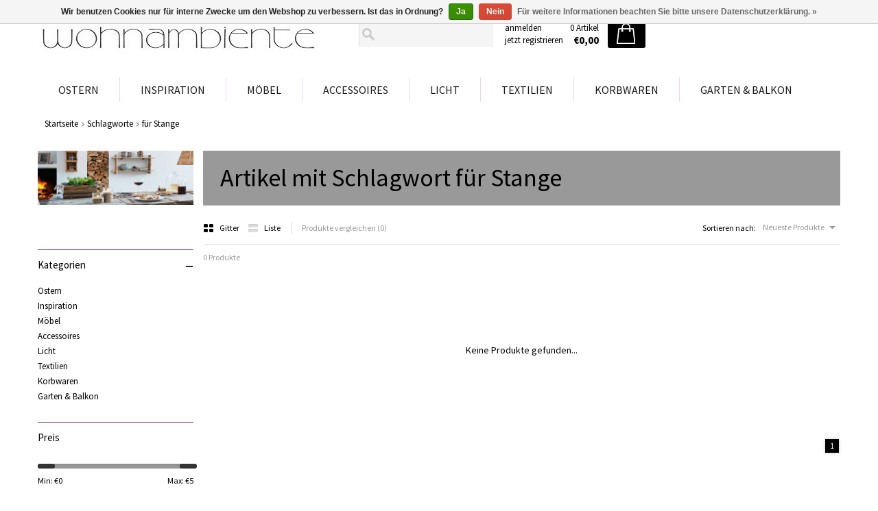

--- FILE ---
content_type: text/html;charset=utf-8
request_url: https://www.wohnambiente-shop.de/tags/fuer-stange/
body_size: 6577
content:
<!DOCTYPE html>
<html lang="de">
  <head>
    <meta charset="utf-8"/>
<!-- [START] 'blocks/head.rain' -->
<!--

  (c) 2008-2026 Lightspeed Netherlands B.V.
  http://www.lightspeedhq.com
  Generated: 21-01-2026 @ 16:49:34

-->
<link rel="canonical" href="https://www.wohnambiente-shop.de/tags/fuer-stange/"/>
<link rel="alternate" href="https://www.wohnambiente-shop.de/index.rss" type="application/rss+xml" title="Neue Produkte"/>
<link href="https://cdn.webshopapp.com/assets/cookielaw.css?2025-02-20" rel="stylesheet" type="text/css"/>
<meta name="robots" content="noodp,noydir"/>
<meta property="og:url" content="https://www.wohnambiente-shop.de/tags/fuer-stange/?source=facebook"/>
<meta property="og:site_name" content="Wohnambiente-Shop"/>
<meta property="og:title" content="für Stange"/>
<meta property="og:description" content="trendige Möbel &amp; Wohnaccessoires in unterschiedlichen Stilrichtungen: Retro Style, Landhaus Stil, Shabby Chic, Vintage Look, Mediterranes Wohnen, Alpenflair, M"/>
<!--[if lt IE 9]>
<script src="https://cdn.webshopapp.com/assets/html5shiv.js?2025-02-20"></script>
<![endif]-->
<!-- [END] 'blocks/head.rain' -->
    <title>für Stange - Wohnambiente-Shop</title>
    <meta name="description" content="trendige Möbel &amp; Wohnaccessoires in unterschiedlichen Stilrichtungen: Retro Style, Landhaus Stil, Shabby Chic, Vintage Look, Mediterranes Wohnen, Alpenflair, M" />
    <meta name="keywords" content="für, Stange, Möbel, Wohnaccessoires, Gartenmöbel, Wohn-Accessoires, Deko, Landhaus-Stil, Wohntextilien, mediterran-wohnen, Maritim-Stil, Shabby-Chic, Retro, Vintage, Nostalgie, Alpen-Flair, Hütten-Flair, Asia-Wohnkultur, Home and Living Artikel" />
    <meta name="viewport" content="width=device-width, user-scalable=no">
    <link rel="shortcut icon" href="https://cdn.webshopapp.com/shops/91654/themes/184296/v/2513880/assets/favicon.ico?20241216212104" type="image/x-icon" />
        <link rel="stylesheet" href='//fonts.googleapis.com/css?family=Source%20Sans%20Pro:400,700,700italic,400italic' />
        <link href='//fonts.googleapis.com/css?family=Open+Sans+Condensed:300,300italic,700' rel='stylesheet' type='text/css'>
    <link rel="stylesheet" href="https://cdn.webshopapp.com/shops/91654/themes/184296/assets/stylesheet.css?20251229163934" />
    <link rel="stylesheet" href="https://cdn.webshopapp.com/shops/91654/themes/184296/assets/settings.css?20251229163934" />
    <link rel="stylesheet" href="https://cdn.webshopapp.com/shops/91654/themes/184296/assets/fractionslider.css?20251229163934" />
    <link rel="stylesheet" href="https://cdn.webshopapp.com/assets/jquery-fancybox-2-1-4.css?2025-02-20" />
    <link rel="stylesheet" href="https://cdn.webshopapp.com/assets/jquery-fancybox-2-1-4-thumbs.css?2025-02-20" />
    <link href="https://cdn.webshopapp.com/shops/91654/themes/184296/assets/flexslider.css?20251229163934" rel="stylesheet" type="text/css" />
    <link rel="stylesheet" href="https://cdn.webshopapp.com/shops/91654/themes/184296/assets/custom.css?20251229163934" />
    <script src="https://cdn.webshopapp.com/assets/jquery-1-9-1.js?2025-02-20"></script>
    <script src="https://cdn.webshopapp.com/assets/jquery-migrate-1-1-1.js?2025-02-20"></script>
    <script src="https://cdn.webshopapp.com/assets/jquery-ui-1-10-1.js?2025-02-20"></script>
    <script src="https://cdn.webshopapp.com/assets/jquery-fancybox-2-1-4.js?2025-02-20"></script>
    <script src="https://cdn.webshopapp.com/assets/jquery-fancybox-2-1-4-thumbs.js?2025-02-20"></script>
    <script src="https://cdn.webshopapp.com/assets/jquery-zoom-1-7-0.js?2025-02-20"></script>
    <script src="https://cdn.webshopapp.com/assets/jquery-jcarousel-0-3-0.js?2025-02-20"></script>
    <script src="https://cdn.webshopapp.com/shops/91654/themes/184296/assets/jquery-fractionslider-min.js?20251229163934"></script>
    <script type="text/javascript" src="https://cdn.webshopapp.com/shops/91654/themes/184296/assets/jquery-flexslider-min.js?20251229163934"></script>
    <script src="https://cdn.webshopapp.com/shops/91654/themes/184296/assets/wshone.js?20251229163934"></script>
    <script src="https://cdn.webshopapp.com/shops/91654/themes/184296/assets/scrollmonitor.js?20251229163934"></script>
     <script src="https://cdn.webshopapp.com/assets/gui.js?2025-02-20"></script>  
  </head>
  <body>
    <div id="gridsystem" class="hide"></div>
    <div class="header clearfix">
            <div class="container">
                <a href="https://www.wohnambiente-shop.de/" class="logo" title="Wohnambiente Shop | Home &amp; Living Produkte">
          <img src="https://cdn.webshopapp.com/shops/91654/themes/184296/v/2489826/assets/logo.png?20241216195041" alt="Wohnambiente Shop | Home &amp; Living Produkte" />
        </a>
        <div class="header-right">
          <div class="topnav">
                        <div class="search tui">
              <form action="https://www.wohnambiente-shop.de/search/" method="get">
                <input type="text" name="q" autocomplete="off" value="" x-webkit-speech="x-webkit-speech" />
              </form>
            </div>
            <div class="autocomplete">
              <div class="arrow"></div>
              <div class="products products-livesearch"></div>
              <div class="more"><a href="#">Alle Ergebnisse anzeigen <span>(0)</span></a></div>
              <div class="notfound">Keine Produkte gefunden...</div>
            </div>
          </div>
          <div class="shopnav">
            <ul>
                            <li><a href="https://www.wohnambiente-shop.de/account/" title="Mein Konto">anmelden</a></li>
              <li><a href="https://www.wohnambiente-shop.de/account/register/" title="jetzt registrieren">jetzt registrieren</a></li>
                          </ul>
          </div>
          <div class="cart">
            <a href="https://www.wohnambiente-shop.de/cart/">
              <span>
                <small>0 Artikel</small>
                <strong>€0,00</strong>
              </span>
              <i></i>
            </a>
                      </div><!-- .cart -->
          <div class="localization">
                                  </div><!-- .localization -->
        </div><!-- .header-right -->
      </div><!-- .container -->
            <div class="categories">
        <div class="container">
          <ul class="clearfix">
                                    <li><a href="https://www.wohnambiente-shop.de/ostern/" class="main" title="Ostern">Ostern</a>
                          </li>
                        <li><a href="https://www.wohnambiente-shop.de/inspiration/" class="main" title="Inspiration">Inspiration</a>
                            <ul>
                                <li><a href="https://www.wohnambiente-shop.de/inspiration/valentinstag/" class="ellipsis" title="Valentinstag">Valentinstag </a>
                                  </li>
                                <li><a href="https://www.wohnambiente-shop.de/inspiration/winter/" class="ellipsis" title="Winter">Winter </a>
                                  </li>
                                <li><a href="https://www.wohnambiente-shop.de/inspiration/strandhaus-feeling/" class="ellipsis" title="Strandhaus-Feeling">Strandhaus-Feeling </a>
                                  </li>
                                <li><a href="https://www.wohnambiente-shop.de/inspiration/tropical-stil/" class="ellipsis" title="Tropical Stil">Tropical Stil </a>
                                  </li>
                                <li><a href="https://www.wohnambiente-shop.de/inspiration/alpen-flair/" class="ellipsis" title="Alpen-Flair">Alpen-Flair </a>
                                  </li>
                                <li><a href="https://www.wohnambiente-shop.de/inspiration/wohnen-im-loft/" class="ellipsis" title="Wohnen im Loft">Wohnen im Loft </a>
                                  </li>
                                <li><a href="https://www.wohnambiente-shop.de/inspiration/landhaus-stil/" class="ellipsis" title="Landhaus Stil">Landhaus Stil </a>
                                  </li>
                                <li><a href="https://www.wohnambiente-shop.de/inspiration/nostalgie-flair/" class="ellipsis" title="Nostalgie-Flair">Nostalgie-Flair </a>
                                  </li>
                                <li><a href="https://www.wohnambiente-shop.de/inspiration/shabby-chic/" class="ellipsis" title="Shabby Chic">Shabby Chic </a>
                                  </li>
                                <li><a href="https://www.wohnambiente-shop.de/inspiration/retro-look/" class="ellipsis" title="Retro-Look">Retro-Look </a>
                                  </li>
                                <li><a href="https://www.wohnambiente-shop.de/inspiration/gemuetliche-kaminecke/" class="ellipsis" title="Gemütliche Kaminecke">Gemütliche Kaminecke </a>
                                  </li>
                                <li><a href="https://www.wohnambiente-shop.de/inspiration/industrial-style/" class="ellipsis" title="Industrial Style">Industrial Style </a>
                                  </li>
                                <li><a href="https://www.wohnambiente-shop.de/inspiration/glamour-stil/" class="ellipsis" title="Glamour-Stil ">Glamour-Stil  </a>
                                  </li>
                              </ul>
                          </li>
                        <li><a href="https://www.wohnambiente-shop.de/moebel/" class="main" title="Möbel">Möbel</a>
                            <ul>
                                <li><a href="https://www.wohnambiente-shop.de/moebel/garderoben-paravents/" class="ellipsis" title="Garderoben | Paravents">Garderoben | Paravents </a>
                                  </li>
                                <li><a href="https://www.wohnambiente-shop.de/moebel/regale/" class="ellipsis" title="Regale">Regale </a>
                                  </li>
                                <li><a href="https://www.wohnambiente-shop.de/moebel/blumenstaender/" class="ellipsis" title="Blumenständer">Blumenständer </a>
                                  </li>
                                <li><a href="https://www.wohnambiente-shop.de/moebel/hocker-sitztruhen/" class="ellipsis" title="Hocker | Sitztruhen">Hocker | Sitztruhen </a>
                                  </li>
                                <li><a href="https://www.wohnambiente-shop.de/moebel/sitzbaenke/" class="ellipsis" title="Sitzbänke">Sitzbänke </a>
                                  </li>
                                <li><a href="https://www.wohnambiente-shop.de/moebel/stuehle-sessel/" class="ellipsis" title="Stühle | Sessel">Stühle | Sessel </a>
                                  </li>
                                <li><a href="https://www.wohnambiente-shop.de/moebel/tische/" class="ellipsis" title="Tische">Tische </a>
                                  </li>
                                <li><a href="https://www.wohnambiente-shop.de/moebel/kommoden/" class="ellipsis" title="Kommoden">Kommoden </a>
                                  </li>
                                <li><a href="https://www.wohnambiente-shop.de/moebel/flechtmoebel/" class="ellipsis" title="Flechtmöbel">Flechtmöbel </a>
                                  </li>
                                <li><a href="https://www.wohnambiente-shop.de/moebel/holzmoebel/" class="ellipsis" title="Holzmöbel">Holzmöbel </a>
                                  </li>
                                <li><a href="https://www.wohnambiente-shop.de/moebel/metallmoebel/" class="ellipsis" title="Metallmöbel">Metallmöbel </a>
                                  </li>
                              </ul>
                          </li>
                        <li><a href="https://www.wohnambiente-shop.de/accessoires/" class="main" title="Accessoires">Accessoires</a>
                            <ul>
                                <li><a href="https://www.wohnambiente-shop.de/accessoires/badezimmer-accessoires/" class="ellipsis" title="Badezimmer-Accessoires">Badezimmer-Accessoires </a>
                                  </li>
                                <li><a href="https://www.wohnambiente-shop.de/accessoires/kuechen-accessoires/" class="ellipsis" title="Küchen-Accessoires">Küchen-Accessoires </a>
                                  </li>
                                <li><a href="https://www.wohnambiente-shop.de/accessoires/taschen/" class="ellipsis" title="Taschen">Taschen </a>
                                  </li>
                                <li><a href="https://www.wohnambiente-shop.de/accessoires/bilder-rahmen-wand-deko/" class="ellipsis" title="Bilder | Rahmen | Wand-Deko">Bilder | Rahmen | Wand-Deko </a>
                                  </li>
                                <li><a href="https://www.wohnambiente-shop.de/accessoires/boxen-kisten-schatullen/" class="ellipsis" title="Boxen | Kisten | Schatullen">Boxen | Kisten | Schatullen </a>
                                  </li>
                                <li><a href="https://www.wohnambiente-shop.de/accessoires/birken-dekoration/" class="ellipsis" title="Birken-Dekoration">Birken-Dekoration </a>
                                  </li>
                                <li><a href="https://www.wohnambiente-shop.de/accessoires/kunstpflanzen-gestecke/" class="ellipsis" title="Kunstpflanzen | Gestecke">Kunstpflanzen | Gestecke </a>
                                  </li>
                                <li><a href="https://www.wohnambiente-shop.de/accessoires/deko-kraenze/" class="ellipsis" title="Deko-Kränze">Deko-Kränze </a>
                                  </li>
                                <li><a href="https://www.wohnambiente-shop.de/accessoires/objekte/" class="ellipsis" title="Objekte">Objekte </a>
                                  </li>
                                <li><a href="https://www.wohnambiente-shop.de/accessoires/dekorative-schalen/" class="ellipsis" title="Dekorative Schalen">Dekorative Schalen </a>
                                  </li>
                                <li><a href="https://www.wohnambiente-shop.de/accessoires/figuren/" class="ellipsis" title="Figuren">Figuren </a>
                                  </li>
                                <li><a href="https://www.wohnambiente-shop.de/accessoires/vasen/" class="ellipsis" title="Vasen">Vasen </a>
                                  </li>
                                <li><a href="https://www.wohnambiente-shop.de/accessoires/etageren/" class="ellipsis" title="Etageren">Etageren </a>
                                  </li>
                                <li><a href="https://www.wohnambiente-shop.de/accessoires/tabletts/" class="ellipsis" title="Tabletts">Tabletts </a>
                                  </li>
                                <li><a href="https://www.wohnambiente-shop.de/accessoires/pflanzsaeulen-uebertopfe/" class="ellipsis" title="Pflanzsäulen | Übertopfe">Pflanzsäulen | Übertopfe </a>
                                  </li>
                                <li><a href="https://www.wohnambiente-shop.de/accessoires/deko-haenger/" class="ellipsis" title="Deko-Hänger">Deko-Hänger </a>
                                  </li>
                                <li><a href="https://www.wohnambiente-shop.de/accessoires/materialien-zum-dekorieren/" class="ellipsis" title="Materialien zum Dekorieren">Materialien zum Dekorieren </a>
                                  </li>
                              </ul>
                          </li>
                        <li><a href="https://www.wohnambiente-shop.de/licht/" class="main" title="Licht">Licht</a>
                            <ul>
                                <li><a href="https://www.wohnambiente-shop.de/licht/kerzenhalter/" class="ellipsis" title="Kerzenhalter">Kerzenhalter </a>
                                  </li>
                                <li><a href="https://www.wohnambiente-shop.de/licht/windlichter/" class="ellipsis" title="Windlichter">Windlichter </a>
                                  </li>
                                <li><a href="https://www.wohnambiente-shop.de/licht/laternen/" class="ellipsis" title="Laternen">Laternen </a>
                                  </li>
                                <li><a href="https://www.wohnambiente-shop.de/licht/leuchten/" class="ellipsis" title="Leuchten">Leuchten </a>
                                  </li>
                                <li><a href="https://www.wohnambiente-shop.de/licht/dekoratives-licht/" class="ellipsis" title="Dekoratives Licht">Dekoratives Licht </a>
                                  </li>
                                <li><a href="https://www.wohnambiente-shop.de/licht/led-solar/" class="ellipsis" title="LED | Solar">LED | Solar </a>
                                  </li>
                              </ul>
                          </li>
                        <li><a href="https://www.wohnambiente-shop.de/textilien/" class="main" title="Textilien">Textilien</a>
                            <ul>
                                <li><a href="https://www.wohnambiente-shop.de/textilien/gardinen/" class="ellipsis" title="Gardinen">Gardinen </a>
                                  </li>
                                <li><a href="https://www.wohnambiente-shop.de/textilien/tischdecken/" class="ellipsis" title="Tischdecken">Tischdecken </a>
                                  </li>
                                <li><a href="https://www.wohnambiente-shop.de/textilien/tischlaeufer/" class="ellipsis" title="Tischläufer">Tischläufer </a>
                                  </li>
                                <li><a href="https://www.wohnambiente-shop.de/textilien/tisch-sets/" class="ellipsis" title="Tisch-Sets">Tisch-Sets </a>
                                  </li>
                                <li><a href="https://www.wohnambiente-shop.de/textilien/sitzkissen/" class="ellipsis" title="Sitzkissen">Sitzkissen </a>
                                  </li>
                                <li><a href="https://www.wohnambiente-shop.de/textilien/zierkissen/" class="ellipsis" title="Zierkissen">Zierkissen </a>
                                  </li>
                                <li><a href="https://www.wohnambiente-shop.de/textilien/wohndecken/" class="ellipsis" title="Wohndecken">Wohndecken </a>
                                  </li>
                                <li><a href="https://www.wohnambiente-shop.de/textilien/bodenmatten-zugluft-tuerstopper/" class="ellipsis" title="Bodenmatten | Zugluft- | Türstopper">Bodenmatten | Zugluft- | Türstopper </a>
                                  </li>
                                <li><a href="https://www.wohnambiente-shop.de/textilien/sonstige-textilien/" class="ellipsis" title="Sonstige Textilien">Sonstige Textilien </a>
                                  </li>
                              </ul>
                          </li>
                        <li><a href="https://www.wohnambiente-shop.de/korbwaren/" class="main" title="Korbwaren">Korbwaren</a>
                            <ul>
                                <li><a href="https://www.wohnambiente-shop.de/korbwaren/einkaufskoerbe/" class="ellipsis" title="Einkaufskörbe">Einkaufskörbe </a>
                                  </li>
                                <li><a href="https://www.wohnambiente-shop.de/korbwaren/flaschenkoerbe/" class="ellipsis" title="Flaschenkörbe">Flaschenkörbe </a>
                                  </li>
                                <li><a href="https://www.wohnambiente-shop.de/korbwaren/tragekoerbe/" class="ellipsis" title="Tragekörbe">Tragekörbe </a>
                                  </li>
                                <li><a href="https://www.wohnambiente-shop.de/korbwaren/brotkoerbe/" class="ellipsis" title="Brotkörbe">Brotkörbe </a>
                                  </li>
                                <li><a href="https://www.wohnambiente-shop.de/korbwaren/koerbe-mit-stoffeinlage/" class="ellipsis" title="Körbe mit Stoffeinlage">Körbe mit Stoffeinlage </a>
                                  </li>
                                <li><a href="https://www.wohnambiente-shop.de/korbwaren/fuellkoerbe/" class="ellipsis" title="Füllkörbe">Füllkörbe </a>
                                  </li>
                                <li><a href="https://www.wohnambiente-shop.de/korbwaren/korbschalen/" class="ellipsis" title="Korbschalen">Korbschalen </a>
                                  </li>
                                <li><a href="https://www.wohnambiente-shop.de/korbwaren/zeitschriftenkoerbe/" class="ellipsis" title="Zeitschriftenkörbe">Zeitschriftenkörbe </a>
                                  </li>
                                <li><a href="https://www.wohnambiente-shop.de/korbwaren/korbtruhen/" class="ellipsis" title="Korbtruhen">Korbtruhen </a>
                                  </li>
                                <li><a href="https://www.wohnambiente-shop.de/korbwaren/waeschekoerbe/" class="ellipsis" title="Wäschekörbe">Wäschekörbe </a>
                                  </li>
                                <li><a href="https://www.wohnambiente-shop.de/korbwaren/kaminholzkoerbe/" class="ellipsis" title="Kaminholzkörbe">Kaminholzkörbe </a>
                                  </li>
                                <li><a href="https://www.wohnambiente-shop.de/korbwaren/metallkoerbe/" class="ellipsis" title="Metallkörbe">Metallkörbe </a>
                                  </li>
                                <li><a href="https://www.wohnambiente-shop.de/korbwaren/polyrattankoerbe/" class="ellipsis" title="Polyrattankörbe">Polyrattankörbe </a>
                                  </li>
                                <li><a href="https://www.wohnambiente-shop.de/korbwaren/pflanzkoerbe/" class="ellipsis" title="Pflanzkörbe">Pflanzkörbe </a>
                                  </li>
                                <li><a href="https://www.wohnambiente-shop.de/korbwaren/picknickkoerbe/" class="ellipsis" title="Picknickkörbe">Picknickkörbe </a>
                                  </li>
                                <li><a href="https://www.wohnambiente-shop.de/korbwaren/auslagenkoerbe/" class="ellipsis" title="Auslagenkörbe">Auslagenkörbe </a>
                                  </li>
                              </ul>
                          </li>
                        <li><a href="https://www.wohnambiente-shop.de/garten-balkon/" class="main last" title="Garten &amp; Balkon">Garten &amp; Balkon</a>
                            <ul>
                                <li><a href="https://www.wohnambiente-shop.de/garten-balkon/gartenmoebel/" class="ellipsis" title="Gartenmöbel">Gartenmöbel </a>
                                  </li>
                                <li><a href="https://www.wohnambiente-shop.de/garten-balkon/romantischer-rosengarten/" class="ellipsis" title="Romantischer Rosengarten">Romantischer Rosengarten </a>
                                  </li>
                                <li><a href="https://www.wohnambiente-shop.de/garten-balkon/nostalgie-garten/" class="ellipsis" title="Nostalgie-Garten">Nostalgie-Garten </a>
                                  </li>
                                <li><a href="https://www.wohnambiente-shop.de/garten-balkon/maritime-terrasse/" class="ellipsis" title="Maritime Terrasse">Maritime Terrasse </a>
                                  </li>
                                <li><a href="https://www.wohnambiente-shop.de/garten-balkon/country-garden/" class="ellipsis" title="Country Garden">Country Garden </a>
                                  </li>
                                <li><a href="https://www.wohnambiente-shop.de/garten-balkon/mediterraner-balkon/" class="ellipsis" title="Mediterraner Balkon">Mediterraner Balkon </a>
                                  </li>
                                <li><a href="https://www.wohnambiente-shop.de/garten-balkon/grill-saison/" class="ellipsis" title="Grill-Saison">Grill-Saison </a>
                                  </li>
                                <li><a href="https://www.wohnambiente-shop.de/garten-balkon/balkongaertner/" class="ellipsis" title="Balkongärtner">Balkongärtner </a>
                                  </li>
                                <li><a href="https://www.wohnambiente-shop.de/garten-balkon/gartenlaternen-windlichter/" class="ellipsis" title="Gartenlaternen &amp; Windlichter">Gartenlaternen &amp; Windlichter </a>
                                  </li>
                                <li><a href="https://www.wohnambiente-shop.de/garten-balkon/dekoratives-fuer-den-garten/" class="ellipsis" title="Dekoratives für den Garten">Dekoratives für den Garten </a>
                                  </li>
                                <li><a href="https://www.wohnambiente-shop.de/garten-balkon/pflanzkoerbe/" class="ellipsis" title="Pflanzkörbe">Pflanzkörbe </a>
                                  </li>
                                <li><a href="https://www.wohnambiente-shop.de/garten-balkon/pflanzgefaesse/" class="ellipsis" title="Pflanzgefäße">Pflanzgefäße </a>
                                  </li>
                                <li><a href="https://www.wohnambiente-shop.de/garten-balkon/rankhilfen/" class="ellipsis" title="Rankhilfen">Rankhilfen </a>
                                  </li>
                                <li><a href="https://www.wohnambiente-shop.de/garten-balkon/pflanzregale-staender/" class="ellipsis" title="Pflanzregale | Ständer">Pflanzregale | Ständer </a>
                                  </li>
                                <li><a href="https://www.wohnambiente-shop.de/garten-balkon/dies-das-fuer-den-garten/" class="ellipsis" title="Dies &amp; Das für den Garten">Dies &amp; Das für den Garten </a>
                                  </li>
                              </ul>
                          </li>
                                                                      </ul>
        </div>
      </div>
    </div><!-- .header -->
    
    <div class="wrapper clearfix">
      
      


      
      <div class="container content-container">
  <div class="breadcrumbs">
    <a href="https://www.wohnambiente-shop.de/" title="Startseite">Startseite</a>
        <i></i> <a href="https://www.wohnambiente-shop.de/tags/">Schlagworte</a>
        <i></i> <a href="https://www.wohnambiente-shop.de/tags/fuer-stange/">für Stange</a>
      </div>
  <div class="content template-content template-collection">
    <div class="sidebar sidebar-left clearfix">
      <div class="sidebar-main">
        <div class="heading">
          <h1>Artikel mit Schlagwort für Stange</h1>
        </div>
                <div class="collection-options clearfix">
          <div class="collection-options-mode">
            <a href="https://www.wohnambiente-shop.de/tags/fuer-stange/" class="button-grid icon icon-16 active">
              <span class="icon-icon icon-icon-grid"></span>
              Gitter
            </a>
            <a href="https://www.wohnambiente-shop.de/tags/fuer-stange/?mode=list" class="button-list icon icon-16">
              <span class="icon-icon icon-icon-list"></span>
              Liste
            </a>
          </div>
          <div class="collection-options-compare">
            <a href="https://www.wohnambiente-shop.de/compare/" title="Produkte vergleichen">Produkte vergleichen (0)</a>
          </div>
          <div class="collection-options-sort">
            <span class="label">Sortieren nach:</span>
            <div class="tui-dropdown">
              <span>Neueste Produkte</span>
              <ul>
                                <li><a href="https://www.wohnambiente-shop.de/tags/fuer-stange/?sort=popular" title="Am meisten angesehen">Am meisten angesehen</a></li>
                                <li><a href="https://www.wohnambiente-shop.de/tags/fuer-stange/" title="Neueste Produkte">Neueste Produkte</a></li>
                                <li><a href="https://www.wohnambiente-shop.de/tags/fuer-stange/?sort=lowest" title="Niedrigster Preis">Niedrigster Preis</a></li>
                                <li><a href="https://www.wohnambiente-shop.de/tags/fuer-stange/?sort=highest" title="Höchster Preis">Höchster Preis</a></li>
                                <li><a href="https://www.wohnambiente-shop.de/tags/fuer-stange/?sort=asc" title="Name aufsteigend">Name aufsteigend</a></li>
                                <li><a href="https://www.wohnambiente-shop.de/tags/fuer-stange/?sort=desc" title="Name absteigend">Name absteigend</a></li>
                              </ul>
            </div>
          </div>
        </div>
        <div class="collection-nav clearfix">
          <div class="collection-nav-total">0 Produkte</div>
        </div>
        <div id="collectionProductsContainer">
                <div class="products products-grid clearfix">
      <span class="products-loader">Loading...</span>
              <div class="products-empty">Keine Produkte gefunden...</div>
                </div>
          </div>
        
                        <div class="collection-pagination">
          <ul>
                                      <li class="number active"><a href="https://www.wohnambiente-shop.de/tags/fuer-stange/">1</a></li>
                                  </ul>
          <div class="clear"></div>
        </div>
              </div>
      <div class="sidebar-side">
        <div class="sidebar-box image">
                              <img src="https://cdn.webshopapp.com/shops/91654/themes/184296/v/2515907/assets/sidebar-banner.png?20241218155718" alt="Katalog" />
                            </div>
        <div class="sidebar-box">
    </div>
<div id="filters-categories-wrapper">
<div class="sidebar-box">
  <h2>Kategorien</h2>
  <div class="collapse" id="categories-collapse">–</div>
  <ul>
        <li><a href="https://www.wohnambiente-shop.de/ostern/" title="Ostern">Ostern </a>
            </li>
        <li><a href="https://www.wohnambiente-shop.de/inspiration/" title="Inspiration">Inspiration </a>
            </li>
        <li><a href="https://www.wohnambiente-shop.de/moebel/" title="Möbel">Möbel </a>
            </li>
        <li><a href="https://www.wohnambiente-shop.de/accessoires/" title="Accessoires">Accessoires </a>
            </li>
        <li><a href="https://www.wohnambiente-shop.de/licht/" title="Licht">Licht </a>
            </li>
        <li><a href="https://www.wohnambiente-shop.de/textilien/" title="Textilien">Textilien </a>
            </li>
        <li><a href="https://www.wohnambiente-shop.de/korbwaren/" title="Korbwaren">Korbwaren </a>
            </li>
        <li><a href="https://www.wohnambiente-shop.de/garten-balkon/" title="Garten &amp; Balkon">Garten &amp; Balkon </a>
            </li>
      </ul>
</div>
  <form action="https://www.wohnambiente-shop.de/tags/fuer-stange/" method="get" id="filter_form" class="filter_form">
    <input type="hidden" name="mode" value="grid" id="filter_form_mode" />
    <input type="hidden" name="limit" value="24" id="filter_form_limit" />
    <input type="hidden" name="sort" value="newest" id="filter_form_sort" />
    <input type="hidden" name="max" value="5" id="filter_form_max" class="filter_form_max" />
    <input type="hidden" name="min" value="0" id="filter_form_min" class="filter_form_min" />
                  <div class="sidebar-box">
        <h2>Preis</h2>
        <div class="sidebar-filter">
          <div class="sidebar-filter-slider">
            <div id="collection-filter-price" class="collection-filter-price"></div>
          </div>
          <div class="sidebar-filter-range clearfix">
            <div class="min">Min: €<span>0</span></div>
            <div class="max">Max: €<span>5</span></div>
          </div>
        </div>
      </div>
  </form>


  <script type="text/javascript">
    $(function(){
      $('.filter_form input, .filter_form select').change(function(){
        $(this).closest('form').submit();
      });

      $(".collection-filter-price").slider({
        range: true,
        min: 0,
        max: 5,
        values: [0, 5],
        step: 1,
        slide: function( event, ui){
          $('.sidebar-filter-range .min span').html(ui.values[0]);
          $('.sidebar-filter-range .max span').html(ui.values[1]);

          $('.filter_form_min').val(ui.values[0]);
          $('.filter_form_max').val(ui.values[1]);
        },
        stop: function(event, ui){
          $('.filter_form').submit();
        }
      });
    });
  </script>
</div>
  <div class="sidebar-box recent">
    <h2>Zuletzt angesehen <a href="https://www.wohnambiente-shop.de/recent/clear/" title="Löschen">Löschen</a></h2>
          <div class="products products-sidebar">
      <div class="products-loader">Loading...</div>
                </div>
    </div>
      </div>
    </div>
  </div>
</div>

      
      <div id="uspbar">
        <div class="container">
          <div class="usp" id="usp-1">
            <h3>Versandkostenpauschale</h3>
            <p>6,95 Euro pro Bestellung</p>          </div>
          <div class="usp" id="usp-2">
            <h3>Versandkostenfrei</h3>
            <p>ab 250,00 Euro Bestellwert</p>          </div>
          <div class="usp" id="usp-3">
            <h3>Wir verschicken mit DHL</h3>
            <p>Möbel per Spedition</p>          </div>
        </div>
      </div>
      
      
      <div class="footer">
        <div class="container footer-nav grid clearfix">
          <div class="grid-5 service">
            <h4>Kundendienst</h4>
            <ul>
                                                                      <li><a href="https://www.wohnambiente-shop.de/service/general-terms-conditions/" title="AGB">AGB</a></li>
                                                        <li><a href="https://www.wohnambiente-shop.de/service/privacy-policy/" title="Datenschutzerklärung">Datenschutzerklärung</a></li>
                                                        <li><a href="https://www.wohnambiente-shop.de/service/disclaimer/" title="Widerrufsbelehrung">Widerrufsbelehrung</a></li>
                                                        <li><a href="https://www.wohnambiente-shop.de/service/" title="Kontakt">Kontakt</a></li>
                                                                                                                                            <li><a href="https://www.wohnambiente-shop.de/sitemap/" title="Sitemap">Sitemap</a></li>
                                                                                                                                                        </ul>
                                  </div>
          <div class="grid-5 info">
             <h4>Informationen</h4>
            <ul>
                                          <li><a href="https://www.wohnambiente-shop.de/service/about/" title="Impressum">Impressum</a></li>
                                                                                                                                                                        <li><a href="https://www.wohnambiente-shop.de/service/faq/" title="FAQ">FAQ</a></li>
                                                        <li><a href="https://www.wohnambiente-shop.de/service/warenkunde/" title="Warenkunde">Warenkunde</a></li>
                                                        <li><a href="https://www.wohnambiente-shop.de/service/payment-methods/" title="Zahlungsarten">Zahlungsarten</a></li>
                                                                                    <li><a href="https://www.wohnambiente-shop.de/service/lieferung-und-retoure/" title="Versand und Retoure">Versand und Retoure</a></li>
                                                        <li><a href="https://www.wohnambiente-shop.de/service/elektronikartikel/" title="Info zu Elektro- u. Elektronikgeräten">Info zu Elektro- u. Elektronikgeräten</a></li>
                                                        <li><a href="https://www.wohnambiente-shop.de/service/hinweise-zur-batterieentsorgung/" title="Batterieentsorgung">Batterieentsorgung</a></li>
                                                        <li><a href="https://www.wohnambiente-shop.de/service/informationen-zur-echtheit-von-kundenbewertungen/" title="Informationen zur Echtheit von Kundenbewertungen">Informationen zur Echtheit von Kundenbewertungen</a></li>
                                        </ul>
            <div class="footer-payment">
              <a href="https://www.wohnambiente-shop.de/service/payment-methods/" title="Zahlungsarten">
                                                <img class="payment-icon" src="https://cdn.webshopapp.com/assets/icon-payment-banktransfer.png?2025-02-20" title="Bank transfer" alt="Bank transfer" />
                                <img class="payment-icon" src="https://cdn.webshopapp.com/assets/icon-payment-paypalcp.png?2025-02-20" title="PayPal" alt="PayPal" />
                                <img class="payment-icon" src="https://cdn.webshopapp.com/assets/icon-payment-debitcredit.png?2025-02-20" title="Debit or Credit Card" alt="Debit or Credit Card" />
                                              </a>              
            </div>
          </div>
          <div class="grid-5 contact">
                        <h4>Mein Konto</h4>
            <ul>
              <li><a href="https://www.wohnambiente-shop.de/account/information/" title="Benutzerkonto Information">Benutzerkonto Information</a></li>
              <li><a href="https://www.wohnambiente-shop.de/account/orders/" title="Meine Bestellungen">Meine Bestellungen</a></li>
                            <li><a href="https://www.wohnambiente-shop.de/account/tickets/" title="Meine Nachrichten (Tickets)">Meine Nachrichten (Tickets)</a></li>
                            <li><a href="https://www.wohnambiente-shop.de/account/wishlist/" title="Mein Wunschzettel">Mein Wunschzettel</a></li>
                          </ul>
          </div>
          <div class="grid-5 hallmarks">
                               
                      </div>
          <div class="grid-5 social grid-5-last">
            <h4>Follow Wohnambiente-Shop</h4>
            <ul class="social clearfix">
                            <li class="facebook"><a href="https://www.facebook.com/wohnambiente.shop/" target="_blank">Facebook</a></li>
                                                                      <li class="pinterest"><a href="https://de.pinterest.com/wohnambiente/" target="_blank">Pinterest</a></li>
                                        </ul>     
                      </div><!-- .grid-5 -->
        </div><!-- .container -->
              
        <div class="footer-copyright">
          <div class="container">
            © Copyright 2026 Wohnambiente-Shop<br />
                      </div>
        </div><!-- .footer-copyright -->
      </div><!-- .footer -->
    </div><!-- .wrapper -->
              
    <script type="text/javascript">
      var searchUrl = 'https://www.wohnambiente-shop.de/search/';
      var SRT = 'UVP';
      var legal_mode = 'strict';
      var btw_text = "Inkl. MwSt.";      var btw_text = btw_text + ' <a href="https://www.wohnambiente-shop.de/service/shipping-returns" target="_blank">zzgl. Versand 6,95€ | frei ab 250 € Bestellwert</a>';
    </script>
              
    <!-- [START] 'blocks/body.rain' -->
<script>
(function () {
  var s = document.createElement('script');
  s.type = 'text/javascript';
  s.async = true;
  s.src = 'https://www.wohnambiente-shop.de/services/stats/pageview.js';
  ( document.getElementsByTagName('head')[0] || document.getElementsByTagName('body')[0] ).appendChild(s);
})();
</script>
<script>
<!--Start Shopboost script-->
                function loadScript(url, callback){
            var script = document.createElement('script')
            script.type = 'text/javascript';

            
            if (script.readyState){  //IE
                script.onreadystatechange = function(){
                    if (script.readyState == 'loaded' ||
                            script.readyState == 'complete'){
                        script.onreadystatechange = null;
                        //callback();
                    }
                };
            } else {  //Others
                script.onload = function(){
                    //callback();
                };
            }
            script.src = url;
            document.getElementsByTagName('head')[0].appendChild(script);
            }
        
        loadScript('https://www.shopboostapp.com/v3/notification/shopboostv3.js');
        function addListenershopboost(b,a,c){a.addEventListener?a.addEventListener(b,c,!1):a.attachEvent('on'+b,c)}addListenershopboost('load',window,function(){refshopboost=document.referrer;shopboost(629,refshopboost)});
        <!--Einde Shopboost script-->
</script>
  <div class="wsa-cookielaw">
            Wir benutzen Cookies nur für interne Zwecke um den Webshop zu verbessern. Ist das in Ordnung?
      <a href="https://www.wohnambiente-shop.de/cookielaw/optIn/" class="wsa-cookielaw-button wsa-cookielaw-button-green" rel="nofollow" title="Ja">Ja</a>
      <a href="https://www.wohnambiente-shop.de/cookielaw/optOut/" class="wsa-cookielaw-button wsa-cookielaw-button-red" rel="nofollow" title="Nein">Nein</a>
      <a href="https://www.wohnambiente-shop.de/service/privacy-policy/" class="wsa-cookielaw-link" rel="nofollow" title="Für weitere Informationen beachten Sie bitte unsere Datenschutzerklärung.">Für weitere Informationen beachten Sie bitte unsere Datenschutzerklärung. &raquo;</a>
      </div>
<!-- [END] 'blocks/body.rain' -->
  </body>
</html>

--- FILE ---
content_type: application/javascript
request_url: https://cdn.webshopapp.com/shops/91654/themes/184296/assets/wshone.js?20251229163934
body_size: 3535
content:
var ajaxTranslations = {};
$(document).ready(function() {
  var lowResX= 940;
  // Handle sticky menu
  var watcherCat = scrollMonitor.create($(".header .categories"));
  watcherCat.lock();
  var watcherCatLowres = scrollMonitor.create($(".header .header-right"));
  watcherCatLowres.lock();

  function handleStickyMenu() {
    if($(window).width() > 940) {
      $(".header .categories").addClass("highres");
      if(watcherCat.isAboveViewport) {
        $(".header .categories").removeClass("lowres");
        $(".header .categories").toggleClass("scrolled", watcherCat.isAboveViewport);
      }
      watcherCat.stateChange(function() {
        $(".header .categories").removeClass("lowres");
        $(".header .categories").toggleClass("scrolled", this.isAboveViewport);
        if($(window).width() < 940) {
          $(".header .categories").addClass("lowres");
        }
      });
    }
    else {
      $(".header .categories").addClass("lowres").removeClass("highres");
      $(".header .header-right").addClass("lowres");
    }
  
    if(watcherCatLowres.isAboveViewport && $(window).width() <= lowResX) {
        $(".header .header-right").toggleClass("scrolled", watcherCatLowres.isAboveViewport);
        $(".header .categories").toggleClass("scrolled", watcherCatLowres.isAboveViewport);
        if($(window).width() < 737) {
          $(".topnav").toggleClass("scrolled", watcherCatLowres.isAboveViewport);
        }
    }
    watcherCatLowres.stateChange(function() {
      if($(window).width() <= lowResX) {
        $(".header .header-right").toggleClass("scrolled", this.isAboveViewport);
        $(".header .categories").toggleClass("scrolled", watcherCatLowres.isAboveViewport);
        if($(window).width() < 737) {
          $(".topnav").toggleClass("scrolled", this.isAboveViewport);
        }
      }
    });
  }
  
  // Insert lowres menu
  var categoriesMenuClone = $(".header .categories > .container").clone();
  $("ul", categoriesMenuClone).find('ul').each(function() {
    $(this).parent().prepend("<span class='collapse-menu collapsed'>+</span>");
  });
  
  $("<div id='categories-menu-button' class='hide collapsed'><i></i><span>Menu</span></div>").prependTo(".container .header-right");
  $(".header .categories").prepend("<div class='hide categories-lowres'></div>");
  $(".categories-lowres").append(categoriesMenuClone);
  
  handleStickyMenu();
  // Handle collapse actions on lowres menu
  $(".header .categories").on("click", ".categories-lowres .collapse-menu", function() {
    if($(this).hasClass("collapsed")) {
      $(this).siblings("ul").slideDown("slow");
      $(this).removeClass("collapsed");
      $(this).next("a").addClass("open");
      $(this).html("–");
    }
    else {
      $(this).siblings("ul").slideUp("slow");
      $(this).addClass("collapsed"); 
      $(this).next("a").removeClass("open");
      $(this).html("+");
    }
  });
  
  $(".container").on("click", "#categories-menu-button", function() {
    if($(this).hasClass("collapsed")) {
      $(".categories-lowres").slideDown();
      $(this).removeClass("collapsed");
    }
    else {
      $(".categories-lowres").slideUp();
      $(this).addClass("collapsed");
    }
  });
  
  var filtersMenuClone = $("#filters-categories-wrapper").clone();
  filtersMenuClone.removeAttr("id");
   
  $(filtersMenuClone).find(".collapse").each(function() {
    $(this).addClass("collapsed");
    $(this).html("+");
    $(this).next("div").find("ul").hide();
    $(this).next("ul").hide();
  });
  
  $("<div id='filters-menu-button' class='hide collapsed'><i></i><span>Filters</span></div><div class='filters-categories-lowres hide'></div>").insertBefore("#collectionProductsContainer");
  $(".filters-categories-lowres").append(filtersMenuClone);

  // Collapse actions lowres filters menu
  $(".sidebar-main").on("click", "#filters-menu-button", function() {
    if($(this).hasClass("collapsed")) {
      $(".filters-categories-lowres").slideDown();
      $(this).removeClass("collapsed");
    }
    else {
      $(".filters-categories-lowres").slideUp();
      $(this).addClass("collapsed");
    }
  });

  // Handle filter actions (brand)
  $("li.filter-option-brand").click(function() {
    $("#select-brand option:selected").removeAttr("selected");
    $("#select-brand option[value=" + $(this).attr("id") + "]").attr('selected', 'selected');
    $("#filter_form").submit();
  });

  // Handle filter actions (custom)
  $("li.filter-option-custom").click(function() {
    var myFilterId = $(this).attr('id').substring(12);
    if($("#filter_" + myFilterId).is(":checked")) {
      $("#filter_" + myFilterId).removeAttr("checked");
    }
    else {
      $("#filter_" + myFilterId).attr("checked", "checked");
    }
    $("#filter_form").submit(); 
  });
  
  // Display lowres menu and hide default menu 
  if($(window).width() <= lowResX) {
    $("#categories-menu-button").removeClass('hide');
    $(".header .categories > .container").hide(); 
    $("#filters-menu-button").removeClass('hide');
    $("#filters-categories-wrapper").hide(); 
  }
  
  $(window).resize(function() {
    if($(window).width() > lowResX) {
      $("#categories-menu-button").addClass('hide');
      $(".header .categories > .container").show();
      $("#filters-menu-button").addClass('hide');
      $("#filters-categories-wrapper").show();
      $(".categories-lowres").hide();
      $(".filters-categories-lowres").hide();
      $(".header-right:first").toggleClass("scrolled", false); // stickymenu (lowres)
      $(".topnav:first").toggleClass("scrolled", false);       // stickymenu (lowres)
      /* $(".header .categories-lowres:first").css('padding-top', 0);
      $(".header .categories.lowres.scrolled").css('top', 0); */
    }
    else {
      $("#categories-menu-button").removeClass('hide');
      $(".header .categories > .container").hide(); 
      $("#filters-menu-button").removeClass('hide');
      $("#filters-categories-wrapper").hide();
      /*
      if($(".header-right:first").hasClass("scrolled")) { // stickymenu (lowres)
        $(".header .categories-lowres:first").css('padding-top', 0);
      }
      $(".header .categories.lowres.scrolled").css('top', 0); */
    }
    handleStickyMenu();
  });

  // Handle collapse actions custom filter items
  $(".collapse").click(function() {
    if($(this).hasClass("collapsed")) { // expand
      $(this).removeClass("collapsed");
      $(this).siblings("div").find("ul").show("slow");
      $(this).siblings("ul").show("slow");
      $(this).html("–");
    }
    else { // collapse
      $(this).addClass("collapsed");
      $(this).siblings("div").find("ul").hide("slow");
      $(this).siblings("ul").hide("slow");
      $(this).html("+");
    }
  });
  
  // Handle collapse actions product features AANGEPAST
  $(".tab-toggle").click(function() {
    if($(this).hasClass("collapsed")) {
      $(this).removeClass("collapsed");
      $(this).siblings(".tabs-content").slideDown("slow");
      $(this).find('.collapse-tab').html("–");  
    }
    else {
      $(this).addClass("collapsed");
      $(this).siblings(".tabs-content").slideUp("slow");
      $(this).find('.collapse-tab').html("+");
    }      
  });
  
  $(".tab-toggle").each(function(i, tab) {
    if(i>0) {
      $(this).addClass("collapsed");
      $(this).siblings(".tabs-content").hide();
      $(this).find('.collapse-tab').html("+");
    }
  });
});

// Layout adjustments for different screen resolutions
$(window).bind('resize load',function(){
  adjustLayout();
});

function adjustLayout() {  
  if ($(window).width() < 737) {
    if (!document.getElementById('header-middle')) {
      $('<div id="header-middle"></div>').insertBefore('.header-right');
      $('.topnav,.shopnav,.cart,.localization').appendTo('#header-middle');
    }
  }
  else {
    $('.topnav,.shopnav,.cart,.localization').appendTo('.header-right');
    $('#header-middle').remove();
    $(".topnav:first").toggleClass("scrolled", false);
  }
  
 if ($(window).width() < 830) {
    $('.grid .grid-5').removeClass('grid-5 grid-5-last').addClass('grid-3');
    $('.grid .grid-3:nth-of-type(3n)').addClass('grid-3-last');
    $('.index .categories .category:nth-of-type(3n)').addClass('category-last');
    $('.pre-slider').show();
    //$('.productpage-images > ul').hide();
  }
  else {
    $('.grid .grid-3').removeClass('grid-3 grid-3-last').addClass('grid-5');
    $('.grid .grid-5:nth-of-type(5n)').addClass('grid-5-last');
    $('.index .categories .category:nth-of-type(3)').removeClass('category-last');
    $('.pre-slider').hide();
    //$('.productpage-images > ul').show();
  }
  
  if ($(window).width() < 467) {
    $('.products.products-grid .product').removeClass('product-last');
  }
  else if ($(window).width() < 890) {
    $('.products.products-grid .product').removeClass('product-last');
    $('.products.products-grid .product:nth-of-type(2n)').addClass('product-last');
  }
   else if ($(window).width() < 1134) {
    $('.products.products-grid .product').removeClass('product-last');
    $('.products.products-grid .product:nth-of-type(3n)').addClass('product-last');
  }
  else {
    $('.products.products-grid .product').removeClass('product-last');
    $('.products.products-grid .product:nth-of-type(4n)').addClass('product-last');
   }
}

jQuery(window).load(function(){
  $('.slider').fractionSlider({
    'controls':        true, 
    'pager':           true,
    'fullWidth':       true,
    'responsive':      true,
    'dimensions':     '1920, 897',
    'increase':        true
  });
});

$().ready(function(){
  $('#filter_form').on('submit', function(){
    showCollectionLoad();
  });

  $('.collection-options-mode a, .collection-options-sort a, .collection-options-limit a').on('click', function(){
    showCollectionLoad();
  });


  $(document).on('mouseenter mouseleave', '.header .categories li, .cart', function(e){
    if(e.type == 'mouseenter'){
      $(this).addClass('hover');
    } else {
      $(this).removeClass('hover');
    }
  });


  $(document).on('mouseenter mouseleave', '.categories .category, .products-horizontal .product, .products-grid .product, .products-list .product, .products-sidebar .product', function(e){
    if(e.type == 'mouseenter'){
      $(this).addClass('hover');
      $(this).prevAll().stop().animate({
        'opacity': 0.75
      }, 250);
      $(this).nextAll().stop().animate({
        'opacity': 0.75
      }, 250);
    } else {
      $(this).removeClass('hover');
      $(this).prevAll().stop().animate({
        'opacity': 1
      }, 250);
      $(this).nextAll().stop().animate({
        'opacity': 1
      }, 250);
    }
  });
  $(document).on('mouseenter mouseleave', '.banners .banner', function(e){
    if(e.type == 'mouseenter'){
      $(this).addClass('hover');
      $('.banners .banner').not(this).stop().animate({
        'opacity': 0.65
      }, 250);
    } else {
      $(this).removeClass('hover');
      $('.banners .banner').not(this).stop().animate({
        'opacity': 1
      }, 250);
    }
  });
  /*
  $('.products .product').hover(
    function(){
      $(this).addClass('hover');
    },
    function(){
      $(this).removeClass('hover');
    }
  );
  */

  $('.tui-dropdown').hover(
    function(){
      $(this).addClass('hover');
      $(this).find('ul').stop(true, true).slideDown(100);
    },
    function(){
      $(this).removeClass('hover');
      $(this).find('ul').stop(true, true).slideUp(100);
    }
  );


  $('.quantity').hover(
    function(){
      $(this).addClass('hover');
    },
    function(){
      $(this).removeClass('hover');
    }
  );
  $('.quantity input').focus(function(){
    $(this).closest('.quantity').addClass('hover');
  });
  $('.quantity input').blur(function(){
    $(this).closest('.quantity').removeClass('hover');
  });



  $('.topnav .search a').click(function(){
    $(this).closest('form').submit();
    return false;
  });

  $('.topnav .search input').keyup(function(){
    liveSearch();
  });
  $('.topnav .search input').bind('webkitspeechchange', function(){
    liveSearch();
  });


});
function toggleGrid(){
  if($('#gridsystem').hasClass('hide')){
    $('#gridsystem').removeClass('hide');
  } else {
    $('#gridsystem').addClass('hide');
  }
}

function urlencode(str){
  return encodeURIComponent(str).replace(/!/g, '%21').replace(/'/g, '%27').replace(/\(/g, '%28').
    replace(/\)/g, '%29').replace(/\*/g, '%2A').replace(/%20/g, '+');
}
function liveSearch(){
  var query = $('.topnav .search input').val();
  query = urlencode(query.replace('/', '-slash-'));
  if(query.length > 2){
    var url = searchUrl + query + '/page1.ajax?limit=10';
    $.getJSON(url, function(json){

      if(json.count > 0){
        var productsHtml = [];

        $.each(json.products, function(index, product){
          var productHtml = '' +
            '<div class="product">' +
            '<a href="' + product.url + '" title="' + product.fulltitle + '"><img src="' + product.image.replace('50x50x2', '36x36x2') + '" width="36" height="36" alt="' + product.fulltitle + '" /></a>' +
            '<h4><a href="' + product.url + '" title="' + product.fulltitle + '">' + product.fulltitle + '</a></h4>';

          if(product.price.price_old){
            if (legal_mode == 'strict') {
              productHtml = productHtml +
                '<p class="price price-offer"><span>'+ product.price.price_old_money +'</span> <span class="uvp">' + SRT + '</span> ' + product.price.price_money + '<span class="asterisk">*</span></p>';
            } else {
              productHtml = productHtml +
                '<p class="price price-offer"><span>'+ product.price.price_old_money +'</span> ' + product.price.price_money + '</p>';
            }
          } else {
            if (legal_mode == 'strict') {
              productHtml = productHtml +
                '<p class="price">' + product.price.price_money + '<span class="asterisk">*</span></p>';
            } else {
              productHtml = productHtml +
                '<p class="price">' + product.price.price_money + '</p>';
            }
          }

          productHtml = productHtml +
            '</div>';

          productsHtml.push(productHtml);
        });

        productsHtml = productsHtml.join('');

        $('.topnav .autocomplete .products').html(productsHtml);
        $('.topnav .autocomplete .more a').attr('href', json.url);
        $('.topnav .autocomplete .more span').html('(' + json.count + ')');
        $('.topnav .autocomplete').removeClass('noresults');
      } else {
        $('.topnav .autocomplete').addClass('noresults');
      }
      $('.topnav .autocomplete').css('display', 'block');
    });
  } else {
    $('.topnav .autocomplete').css('display', 'none');
  }

}

var infiniteCollectionPageAvailable = false;
var infiniteCollectionPageManual = false;
var infiniteCollectionPage = 1;
var infiniteCollectionBusy = false;
var infiniteCollectionRemaining = 0;
function infiniteCollectionInit(url, mode){
  infiniteCollectionPageAvailable = true;

  $('.collection-spinner-more').click(function(){
    infiniteCollectionLoad(url, mode);
    return false;
  });

  $(document).scroll(function(){
    if(infiniteCollectionPageAvailable && !infiniteCollectionPageManual){
      var offsetFromScreen = ($(window).height() + $(window).scrollTop()) - $('.collection-spinner').position().top;
      if(offsetFromScreen > 0){
        infiniteCollectionLoad(url, mode);
      }
    }

  });
  //$(document).scroll();
}

function getAjaxTranslation(key){
  if(translation = eval('ajaxTranslations["' + key + '"]')){
    return translation;
  }
  return key;
}

function showCollectionLoad(){
  $('.products-grid .products-loader,.products-list .products-loader').addClass('visible');
}

function infiniteCollectionLoad(url, mode){
  if(!infiniteCollectionBusy){
    infiniteCollectionBusy = true;
    $('.collection-spinner').addClass('busy');
    infiniteCollectionPage++;
    url = url.replace('page1.ajax', 'page' + infiniteCollectionPage + '.ajax');
    $.getJSON(url, function(json){
      if(json.products){

        infiniteCollectionRemaining = json.count - (json.page * json.limit);

        if(infiniteCollectionRemaining < json.limit){
          $('.collection-spinner-more span').text(infiniteCollectionRemaining);
        }


        if(json.pages <= infiniteCollectionPage){
          infiniteCollectionPageAvailable = false;
          $('.collection-spinner').remove();
        }

        if(infiniteCollectionPage > 4){
          infiniteCollectionPageManual = true;
          $('.collection-spinner').addClass('manual');
        }

        var counter = 1;
        $.each(json.products, function(index, product){


          var container = $('#collectionProductsContainer .products');

          var productObject = $('<div class="product">').appendTo(container);
					if (legal_mode == 'strict') { productObject.addClass('strict'); }
             
          if(mode == 'grid' && (counter % 4) == 0){
            productObject.addClass('product-last');
          } else {
            productObject.addClass('clearfix');
          }
if(mode == 'list'){
          $('<a>').attr('href', product.url).attr('title', product.fulltitle).text(product.fulltitle).html(
            $('<img>').attr('src', product.image.replace('50x50x2', '140x140x2')).attr('width', 140).attr('height', 140).attr('alt', product.fulltitle)
          ).appendTo(productObject);
} else {
  $('<a>').attr('href', product.url).attr('title', product.fulltitle).text(product.fulltitle).html(
            $('<img>').attr('src', product.image.replace('50x50x2', '240x240x2')).attr('width', 240).attr('height', 240).attr('alt', product.fulltitle)
          ).appendTo(productObject);
}
          var productTitle = $('<h3>').appendTo(productObject);
          
          if(product.brand) {
            $('<strong>'+product.brand.title+'</strong><br />').appendTo(productTitle);
          }
          $('<a>').attr('href', product.url).attr('title', product.fulltitle).text(product.title).appendTo(productTitle);
            
          if(mode == 'list'){
            $('<p>').addClass('description').html(product.description).appendTo(productObject);
          }

          
          if(product.price.price_old){  
            $('<p class="price price-offer"><span class="price-old">' + product.price.price_old_money +'</span>' + product.price.price_money + '</p>').appendTo(productObject);
          } else {
            $('<p class="price">' + product.price.price_money + '</p>').appendTo(productObject);
           } 
          
        	if (legal_mode == 'strict') {                                                                
        		var strictContainer = $('<span class="shippingreturn-de">*</span>').html(btw_text ).appendTo(productObject);
          }
          
          if(product.score){ 
            var score = product.score * 100;
            $('<div>').addClass('rating').append(
              $('<p>').addClass('stars').append(
                $('<span>').addClass('stars-percent').attr('style', 'width:'+score+'%')
              )
            ).appendTo(productObject);
          }

          counter++;
        });
      }
      infiniteCollectionBusy = false;
      $('.collection-spinner').removeClass('busy');
      $(document).scroll();
    });
  }
}

--- FILE ---
content_type: text/javascript;charset=utf-8
request_url: https://www.wohnambiente-shop.de/services/stats/pageview.js
body_size: -410
content:
// SEOshop 21-01-2026 16:49:36